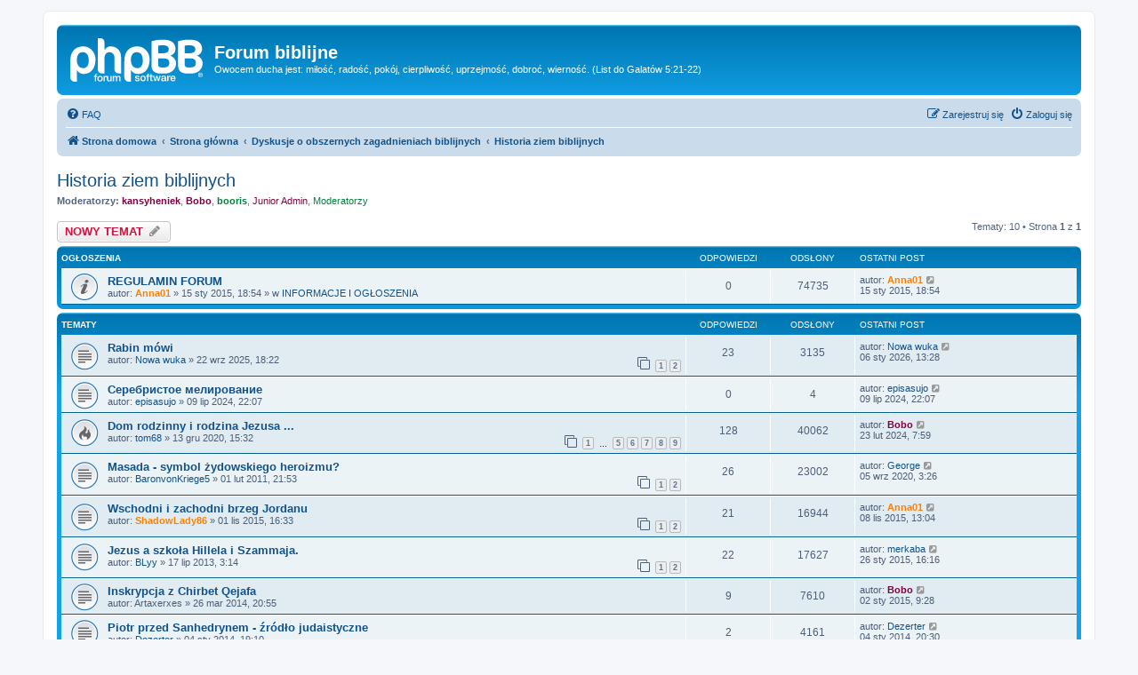

--- FILE ---
content_type: text/html; charset=UTF-8
request_url: http://biblia.webd.pl/viewforum.php?f=47&sid=7e6f23cce575645e20e8ddd5d932e629
body_size: 7624
content:
<!DOCTYPE html>
<html dir="ltr" lang="pl">
<head>
<meta charset="utf-8" />
<meta http-equiv="X-UA-Compatible" content="IE=edge">
<meta name="viewport" content="width=device-width, initial-scale=1" />

<title>Historia ziem biblijnych - Forum biblijne</title>

	<link rel="alternate" type="application/atom+xml" title="Kanał - Forum biblijne" href="/app.php/feed?sid=379ad63a41ba1d9df769510c042a7949">			<link rel="alternate" type="application/atom+xml" title="Kanał - Nowe tematy" href="/app.php/feed/topics?sid=379ad63a41ba1d9df769510c042a7949">		<link rel="alternate" type="application/atom+xml" title="Kanał - Forum - Historia ziem biblijnych" href="/app.php/feed/forum/47?sid=379ad63a41ba1d9df769510c042a7949">		
	<link rel="canonical" href="http://biblia.webd.pl/viewforum.php?f=47">

<!--
	phpBB style name: prosilver
	Based on style:   prosilver (this is the default phpBB3 style)
	Original author:  Tom Beddard ( http://www.subBlue.com/ )
	Modified by:
-->

<link href="./assets/css/font-awesome.min.css?assets_version=4" rel="stylesheet">
<link href="./styles/prosilver/theme/stylesheet.css?assets_version=4" rel="stylesheet">
<link href="./styles/prosilver/theme/pl/stylesheet.css?assets_version=4" rel="stylesheet">




<!--[if lte IE 9]>
	<link href="./styles/prosilver/theme/tweaks.css?assets_version=4" rel="stylesheet">
<![endif]-->


<link href="./ext/dmzx/mchat/styles/prosilver/theme/mchat.css?assets_version=4" rel="stylesheet" media="screen" />



</head>
<body id="phpbb" class="nojs notouch section-viewforum ltr ">


<div id="wrap" class="wrap">
	<a id="top" class="top-anchor" accesskey="t"></a>
	<div id="page-header">
		<div class="headerbar" role="banner">
					<div class="inner">

			<div id="site-description" class="site-description">
		<a id="logo" class="logo" href="http://biblia.webd.pl" title="Strona domowa">
					<span class="site_logo"></span>
				</a>
				<h1>Forum biblijne</h1>
				<p>Owocem ducha jest: miłość, radość, pokój, cierpliwość, uprzejmość, dobroć, wierność. (List do Galatów 5:21-22)</p>
				<p class="skiplink"><a href="#start_here">Przejdź do zawartości</a></p>
			</div>

									
			</div>
					</div>
				<div class="navbar" role="navigation">
	<div class="inner">

	<ul id="nav-main" class="nav-main linklist" role="menubar">

		<li id="quick-links" class="quick-links dropdown-container responsive-menu hidden" data-skip-responsive="true">
			<a href="#" class="dropdown-trigger">
				<i class="icon fa-bars fa-fw" aria-hidden="true"></i><span>Więcej…</span>
			</a>
			<div class="dropdown">
				<div class="pointer"><div class="pointer-inner"></div></div>
				<ul class="dropdown-contents" role="menu">
					
					
										<li class="separator"></li>

									</ul>
			</div>
		</li>

				<li data-skip-responsive="true">
			<a href="/app.php/help/faq?sid=379ad63a41ba1d9df769510c042a7949" rel="help" title="Często zadawane pytania" role="menuitem">
				<i class="icon fa-question-circle fa-fw" aria-hidden="true"></i><span>FAQ</span>
			</a>
		</li>
						
			<li class="rightside"  data-skip-responsive="true">
			<a href="./ucp.php?mode=login&amp;redirect=viewforum.php%3Ff%3D47&amp;sid=379ad63a41ba1d9df769510c042a7949" title="Zaloguj się" accesskey="x" role="menuitem">
				<i class="icon fa-power-off fa-fw" aria-hidden="true"></i><span>Zaloguj się</span>
			</a>
		</li>
					<li class="rightside" data-skip-responsive="true">
				<a href="./ucp.php?mode=register&amp;sid=379ad63a41ba1d9df769510c042a7949" role="menuitem">
					<i class="icon fa-pencil-square-o  fa-fw" aria-hidden="true"></i><span>Zarejestruj się</span>
				</a>
			</li>
						</ul>

	<ul id="nav-breadcrumbs" class="nav-breadcrumbs linklist navlinks" role="menubar">
								<li class="breadcrumbs" itemscope itemtype="http://schema.org/BreadcrumbList">
							<span class="crumb"  itemtype="http://schema.org/ListItem" itemprop="itemListElement" itemscope><a href="http://biblia.webd.pl" itemtype="https://schema.org/Thing" itemscope itemprop="item" data-navbar-reference="home"><i class="icon fa-home fa-fw" aria-hidden="true"></i><span itemprop="name">Strona domowa</span></a><meta itemprop="position" content="1" /></span>
										<span class="crumb"  itemtype="http://schema.org/ListItem" itemprop="itemListElement" itemscope><a href="./index.php?sid=379ad63a41ba1d9df769510c042a7949" itemtype="https://schema.org/Thing" itemscope itemprop="item" accesskey="h" data-navbar-reference="index"><span itemprop="name">Strona główna</span></a><meta itemprop="position" content="2" /></span>

																			<span class="crumb"  itemtype="http://schema.org/ListItem" itemprop="itemListElement" itemscope data-forum-id="65"><a href="./viewforum.php?f=65&amp;sid=379ad63a41ba1d9df769510c042a7949" itemtype="https://schema.org/Thing" itemscope itemprop="item"><span itemprop="name">Dyskusje o obszernych zagadnieniach biblijnych</span></a><meta itemprop="position" content="3" /></span>
																							<span class="crumb"  itemtype="http://schema.org/ListItem" itemprop="itemListElement" itemscope data-forum-id="47"><a href="./viewforum.php?f=47&amp;sid=379ad63a41ba1d9df769510c042a7949" itemtype="https://schema.org/Thing" itemscope itemprop="item"><span itemprop="name">Historia ziem biblijnych</span></a><meta itemprop="position" content="4" /></span>
												</li>
		
			</ul>

	</div>
</div>
	</div>

	
	<a id="start_here" class="anchor"></a>
	<div id="page-body" class="page-body" role="main">
		
		<h2 class="forum-title"><a href="./viewforum.php?f=47&amp;sid=379ad63a41ba1d9df769510c042a7949">Historia ziem biblijnych</a></h2>
<div>
	<!-- NOTE: remove the style="display: none" when you want to have the forum description on the forum body -->
	<div style="display: none !important;">Dział do wszelkich dyskusji na tematy historii terenów opisanych w Piśmie Świętym<br /></div>	<p><strong>Moderatorzy:</strong> <a href="./memberlist.php?mode=viewprofile&amp;u=523&amp;sid=379ad63a41ba1d9df769510c042a7949" style="color: #800040;" class="username-coloured">kansyheniek</a>, <a href="./memberlist.php?mode=viewprofile&amp;u=383&amp;sid=379ad63a41ba1d9df769510c042a7949" style="color: #800040;" class="username-coloured">Bobo</a>, <a href="./memberlist.php?mode=viewprofile&amp;u=3887&amp;sid=379ad63a41ba1d9df769510c042a7949" style="color: #008040;" class="username-coloured">booris</a>, <a style="color:#800040;" href="./memberlist.php?mode=group&amp;g=79&amp;sid=379ad63a41ba1d9df769510c042a7949">Junior Admin</a>, <a style="color:#008040;" href="./memberlist.php?mode=group&amp;g=4&amp;sid=379ad63a41ba1d9df769510c042a7949">Moderatorzy</a></p></div>



	<div class="action-bar bar-top">

				
		<a href="./posting.php?mode=post&amp;f=47&amp;sid=379ad63a41ba1d9df769510c042a7949" class="button" title="Nowy temat">
							<span>NOWY TEMAT</span> <i class="icon fa-pencil fa-fw" aria-hidden="true"></i>
					</a>
				
	
	<div class="pagination">
				Tematy: 10
					&bull; Strona <strong>1</strong> z <strong>1</strong>
			</div>

	</div>




	
			<div class="forumbg announcement">
		<div class="inner">
		<ul class="topiclist">
			<li class="header">
				<dl class="row-item">
					<dt><div class="list-inner">Ogłoszenia</div></dt>
					<dd class="posts">Odpowiedzi</dd>
					<dd class="views">Odsłony</dd>
					<dd class="lastpost"><span>Ostatni post</span></dd>
				</dl>
			</li>
		</ul>
		<ul class="topiclist topics">
	
				<li class="row bg1 global-announce">
						<dl class="row-item global_read">
				<dt title="Nie ma nieprzeczytanych postów">
										<div class="list-inner">
																		<a href="./viewtopic.php?f=1&amp;t=10838&amp;sid=379ad63a41ba1d9df769510c042a7949" class="topictitle">REGULAMIN FORUM</a>																								<br />
						
												<div class="responsive-show" style="display: none;">
							Ostatni post autor: <a href="./memberlist.php?mode=viewprofile&amp;u=4&amp;sid=379ad63a41ba1d9df769510c042a7949" style="color: #FF8000;" class="username-coloured">Anna01</a> &laquo; <a href="./viewtopic.php?f=1&amp;t=10838&amp;p=355159&amp;sid=379ad63a41ba1d9df769510c042a7949#p355159" title="Przejdź do ostatniego posta"><time datetime="2015-01-15T17:54:33+00:00">15 sty 2015, 18:54</time></a>
							<br /> w <a href="./viewforum.php?f=1&amp;sid=379ad63a41ba1d9df769510c042a7949">INFORMACJE I OGŁOSZENIA</a>						</div>
													
						<div class="topic-poster responsive-hide left-box">
																												autor: <a href="./memberlist.php?mode=viewprofile&amp;u=4&amp;sid=379ad63a41ba1d9df769510c042a7949" style="color: #FF8000;" class="username-coloured">Anna01</a> &raquo; <time datetime="2015-01-15T17:54:33+00:00">15 sty 2015, 18:54</time>
														 &raquo; w <a href="./viewforum.php?f=1&amp;sid=379ad63a41ba1d9df769510c042a7949">INFORMACJE I OGŁOSZENIA</a>						</div>

						
											</div>
				</dt>
				<dd class="posts">0 <dfn>Odpowiedzi</dfn></dd>
				<dd class="views">74735 <dfn>Odsłony</dfn></dd>
				<dd class="lastpost">
					<span><dfn>Ostatni post </dfn>autor: <a href="./memberlist.php?mode=viewprofile&amp;u=4&amp;sid=379ad63a41ba1d9df769510c042a7949" style="color: #FF8000;" class="username-coloured">Anna01</a>													<a href="./viewtopic.php?f=1&amp;t=10838&amp;p=355159&amp;sid=379ad63a41ba1d9df769510c042a7949#p355159" title="Przejdź do ostatniego posta">
								<i class="icon fa-external-link-square fa-fw icon-lightgray icon-md" aria-hidden="true"></i><span class="sr-only"></span>
							</a>
												<br /><time datetime="2015-01-15T17:54:33+00:00">15 sty 2015, 18:54</time>
					</span>
				</dd>
			</dl>
					</li>
		
	

			</ul>
		</div>
	</div>
	
			<div class="forumbg">
		<div class="inner">
		<ul class="topiclist">
			<li class="header">
				<dl class="row-item">
					<dt><div class="list-inner">Tematy</div></dt>
					<dd class="posts">Odpowiedzi</dd>
					<dd class="views">Odsłony</dd>
					<dd class="lastpost"><span>Ostatni post</span></dd>
				</dl>
			</li>
		</ul>
		<ul class="topiclist topics">
	
				<li class="row bg2">
						<dl class="row-item topic_read">
				<dt title="Nie ma nieprzeczytanych postów">
										<div class="list-inner">
																		<a href="./viewtopic.php?f=47&amp;t=19040&amp;sid=379ad63a41ba1d9df769510c042a7949" class="topictitle">Rabin mówi</a>																								<br />
						
												<div class="responsive-show" style="display: none;">
							Ostatni post autor: <a href="./memberlist.php?mode=viewprofile&amp;u=22655&amp;sid=379ad63a41ba1d9df769510c042a7949" class="username">Nowa wuka</a> &laquo; <a href="./viewtopic.php?f=47&amp;t=19040&amp;p=523871&amp;sid=379ad63a41ba1d9df769510c042a7949#p523871" title="Przejdź do ostatniego posta"><time datetime="2026-01-06T12:28:55+00:00">06 sty 2026, 13:28</time></a>
													</div>
														<span class="responsive-show left-box" style="display: none;">Odpowiedzi: <strong>23</strong></span>
													
						<div class="topic-poster responsive-hide left-box">
																												autor: <a href="./memberlist.php?mode=viewprofile&amp;u=22655&amp;sid=379ad63a41ba1d9df769510c042a7949" class="username">Nowa wuka</a> &raquo; <time datetime="2025-09-22T16:22:18+00:00">22 wrz 2025, 18:22</time>
																				</div>

												<div class="pagination">
							<span><i class="icon fa-clone fa-fw" aria-hidden="true"></i></span>
							<ul>
															<li><a class="button" href="./viewtopic.php?f=47&amp;t=19040&amp;sid=379ad63a41ba1d9df769510c042a7949">1</a></li>
																							<li><a class="button" href="./viewtopic.php?f=47&amp;t=19040&amp;sid=379ad63a41ba1d9df769510c042a7949&amp;start=15">2</a></li>
																																													</ul>
						</div>
						
											</div>
				</dt>
				<dd class="posts">23 <dfn>Odpowiedzi</dfn></dd>
				<dd class="views">3135 <dfn>Odsłony</dfn></dd>
				<dd class="lastpost">
					<span><dfn>Ostatni post </dfn>autor: <a href="./memberlist.php?mode=viewprofile&amp;u=22655&amp;sid=379ad63a41ba1d9df769510c042a7949" class="username">Nowa wuka</a>													<a href="./viewtopic.php?f=47&amp;t=19040&amp;p=523871&amp;sid=379ad63a41ba1d9df769510c042a7949#p523871" title="Przejdź do ostatniego posta">
								<i class="icon fa-external-link-square fa-fw icon-lightgray icon-md" aria-hidden="true"></i><span class="sr-only"></span>
							</a>
												<br /><time datetime="2026-01-06T12:28:55+00:00">06 sty 2026, 13:28</time>
					</span>
				</dd>
			</dl>
					</li>
		
	

	
	
				<li class="row bg1">
						<dl class="row-item topic_read">
				<dt title="Nie ma nieprzeczytanych postów">
										<div class="list-inner">
																		<a href="./viewtopic.php?f=47&amp;t=18222&amp;sid=379ad63a41ba1d9df769510c042a7949" class="topictitle">Серебристое мелирование</a>																								<br />
						
												<div class="responsive-show" style="display: none;">
							Ostatni post autor: <a href="./memberlist.php?mode=viewprofile&amp;u=21769&amp;sid=379ad63a41ba1d9df769510c042a7949" class="username">episasujo</a> &laquo; <a href="./viewtopic.php?f=47&amp;t=18222&amp;p=511434&amp;sid=379ad63a41ba1d9df769510c042a7949#p511434" title="Przejdź do ostatniego posta"><time datetime="2024-07-09T20:07:33+00:00">09 lip 2024, 22:07</time></a>
													</div>
													
						<div class="topic-poster responsive-hide left-box">
																												autor: <a href="./memberlist.php?mode=viewprofile&amp;u=21769&amp;sid=379ad63a41ba1d9df769510c042a7949" class="username">episasujo</a> &raquo; <time datetime="2024-07-09T20:07:33+00:00">09 lip 2024, 22:07</time>
																				</div>

						
											</div>
				</dt>
				<dd class="posts">0 <dfn>Odpowiedzi</dfn></dd>
				<dd class="views">4 <dfn>Odsłony</dfn></dd>
				<dd class="lastpost">
					<span><dfn>Ostatni post </dfn>autor: <a href="./memberlist.php?mode=viewprofile&amp;u=21769&amp;sid=379ad63a41ba1d9df769510c042a7949" class="username">episasujo</a>													<a href="./viewtopic.php?f=47&amp;t=18222&amp;p=511434&amp;sid=379ad63a41ba1d9df769510c042a7949#p511434" title="Przejdź do ostatniego posta">
								<i class="icon fa-external-link-square fa-fw icon-lightgray icon-md" aria-hidden="true"></i><span class="sr-only"></span>
							</a>
												<br /><time datetime="2024-07-09T20:07:33+00:00">09 lip 2024, 22:07</time>
					</span>
				</dd>
			</dl>
					</li>
		
	

	
	
				<li class="row bg2">
						<dl class="row-item topic_read_hot">
				<dt title="Nie ma nieprzeczytanych postów">
										<div class="list-inner">
																		<a href="./viewtopic.php?f=47&amp;t=14607&amp;sid=379ad63a41ba1d9df769510c042a7949" class="topictitle">Dom rodzinny i rodzina Jezusa ...</a>																								<br />
						
												<div class="responsive-show" style="display: none;">
							Ostatni post autor: <a href="./memberlist.php?mode=viewprofile&amp;u=383&amp;sid=379ad63a41ba1d9df769510c042a7949" style="color: #800040;" class="username-coloured">Bobo</a> &laquo; <a href="./viewtopic.php?f=47&amp;t=14607&amp;p=508610&amp;sid=379ad63a41ba1d9df769510c042a7949#p508610" title="Przejdź do ostatniego posta"><time datetime="2024-02-23T06:59:40+00:00">23 lut 2024, 7:59</time></a>
													</div>
														<span class="responsive-show left-box" style="display: none;">Odpowiedzi: <strong>128</strong></span>
													
						<div class="topic-poster responsive-hide left-box">
																												autor: <a href="./memberlist.php?mode=viewprofile&amp;u=2616&amp;sid=379ad63a41ba1d9df769510c042a7949" class="username">tom68</a> &raquo; <time datetime="2020-12-13T14:32:30+00:00">13 gru 2020, 15:32</time>
																				</div>

												<div class="pagination">
							<span><i class="icon fa-clone fa-fw" aria-hidden="true"></i></span>
							<ul>
															<li><a class="button" href="./viewtopic.php?f=47&amp;t=14607&amp;sid=379ad63a41ba1d9df769510c042a7949">1</a></li>
																							<li class="ellipsis"><span>…</span></li>
																							<li><a class="button" href="./viewtopic.php?f=47&amp;t=14607&amp;sid=379ad63a41ba1d9df769510c042a7949&amp;start=60">5</a></li>
																							<li><a class="button" href="./viewtopic.php?f=47&amp;t=14607&amp;sid=379ad63a41ba1d9df769510c042a7949&amp;start=75">6</a></li>
																							<li><a class="button" href="./viewtopic.php?f=47&amp;t=14607&amp;sid=379ad63a41ba1d9df769510c042a7949&amp;start=90">7</a></li>
																							<li><a class="button" href="./viewtopic.php?f=47&amp;t=14607&amp;sid=379ad63a41ba1d9df769510c042a7949&amp;start=105">8</a></li>
																							<li><a class="button" href="./viewtopic.php?f=47&amp;t=14607&amp;sid=379ad63a41ba1d9df769510c042a7949&amp;start=120">9</a></li>
																																													</ul>
						</div>
						
											</div>
				</dt>
				<dd class="posts">128 <dfn>Odpowiedzi</dfn></dd>
				<dd class="views">40062 <dfn>Odsłony</dfn></dd>
				<dd class="lastpost">
					<span><dfn>Ostatni post </dfn>autor: <a href="./memberlist.php?mode=viewprofile&amp;u=383&amp;sid=379ad63a41ba1d9df769510c042a7949" style="color: #800040;" class="username-coloured">Bobo</a>													<a href="./viewtopic.php?f=47&amp;t=14607&amp;p=508610&amp;sid=379ad63a41ba1d9df769510c042a7949#p508610" title="Przejdź do ostatniego posta">
								<i class="icon fa-external-link-square fa-fw icon-lightgray icon-md" aria-hidden="true"></i><span class="sr-only"></span>
							</a>
												<br /><time datetime="2024-02-23T06:59:40+00:00">23 lut 2024, 7:59</time>
					</span>
				</dd>
			</dl>
					</li>
		
	

	
	
				<li class="row bg1">
						<dl class="row-item topic_read">
				<dt title="Nie ma nieprzeczytanych postów">
										<div class="list-inner">
																		<a href="./viewtopic.php?f=47&amp;t=4732&amp;sid=379ad63a41ba1d9df769510c042a7949" class="topictitle">Masada -  symbol żydowskiego heroizmu?</a>																								<br />
						
												<div class="responsive-show" style="display: none;">
							Ostatni post autor: <a href="./memberlist.php?mode=viewprofile&amp;u=3423&amp;sid=379ad63a41ba1d9df769510c042a7949" class="username">George</a> &laquo; <a href="./viewtopic.php?f=47&amp;t=4732&amp;p=474264&amp;sid=379ad63a41ba1d9df769510c042a7949#p474264" title="Przejdź do ostatniego posta"><time datetime="2020-09-05T01:26:56+00:00">05 wrz 2020, 3:26</time></a>
													</div>
														<span class="responsive-show left-box" style="display: none;">Odpowiedzi: <strong>26</strong></span>
													
						<div class="topic-poster responsive-hide left-box">
																												autor: <a href="./memberlist.php?mode=viewprofile&amp;u=1696&amp;sid=379ad63a41ba1d9df769510c042a7949" class="username">BaronvonKriege5</a> &raquo; <time datetime="2011-02-01T20:53:36+00:00">01 lut 2011, 21:53</time>
																				</div>

												<div class="pagination">
							<span><i class="icon fa-clone fa-fw" aria-hidden="true"></i></span>
							<ul>
															<li><a class="button" href="./viewtopic.php?f=47&amp;t=4732&amp;sid=379ad63a41ba1d9df769510c042a7949">1</a></li>
																							<li><a class="button" href="./viewtopic.php?f=47&amp;t=4732&amp;sid=379ad63a41ba1d9df769510c042a7949&amp;start=15">2</a></li>
																																													</ul>
						</div>
						
											</div>
				</dt>
				<dd class="posts">26 <dfn>Odpowiedzi</dfn></dd>
				<dd class="views">23002 <dfn>Odsłony</dfn></dd>
				<dd class="lastpost">
					<span><dfn>Ostatni post </dfn>autor: <a href="./memberlist.php?mode=viewprofile&amp;u=3423&amp;sid=379ad63a41ba1d9df769510c042a7949" class="username">George</a>													<a href="./viewtopic.php?f=47&amp;t=4732&amp;p=474264&amp;sid=379ad63a41ba1d9df769510c042a7949#p474264" title="Przejdź do ostatniego posta">
								<i class="icon fa-external-link-square fa-fw icon-lightgray icon-md" aria-hidden="true"></i><span class="sr-only"></span>
							</a>
												<br /><time datetime="2020-09-05T01:26:56+00:00">05 wrz 2020, 3:26</time>
					</span>
				</dd>
			</dl>
					</li>
		
	

	
	
				<li class="row bg2">
						<dl class="row-item topic_read">
				<dt title="Nie ma nieprzeczytanych postów">
										<div class="list-inner">
																		<a href="./viewtopic.php?f=47&amp;t=11598&amp;sid=379ad63a41ba1d9df769510c042a7949" class="topictitle">Wschodni i zachodni brzeg Jordanu</a>																								<br />
						
												<div class="responsive-show" style="display: none;">
							Ostatni post autor: <a href="./memberlist.php?mode=viewprofile&amp;u=4&amp;sid=379ad63a41ba1d9df769510c042a7949" style="color: #FF8000;" class="username-coloured">Anna01</a> &laquo; <a href="./viewtopic.php?f=47&amp;t=11598&amp;p=376400&amp;sid=379ad63a41ba1d9df769510c042a7949#p376400" title="Przejdź do ostatniego posta"><time datetime="2015-11-08T12:04:56+00:00">08 lis 2015, 13:04</time></a>
													</div>
														<span class="responsive-show left-box" style="display: none;">Odpowiedzi: <strong>21</strong></span>
													
						<div class="topic-poster responsive-hide left-box">
																												autor: <a href="./memberlist.php?mode=viewprofile&amp;u=2132&amp;sid=379ad63a41ba1d9df769510c042a7949" style="color: #FF8000;" class="username-coloured">ShadowLady86</a> &raquo; <time datetime="2015-11-01T15:33:46+00:00">01 lis 2015, 16:33</time>
																				</div>

												<div class="pagination">
							<span><i class="icon fa-clone fa-fw" aria-hidden="true"></i></span>
							<ul>
															<li><a class="button" href="./viewtopic.php?f=47&amp;t=11598&amp;sid=379ad63a41ba1d9df769510c042a7949">1</a></li>
																							<li><a class="button" href="./viewtopic.php?f=47&amp;t=11598&amp;sid=379ad63a41ba1d9df769510c042a7949&amp;start=15">2</a></li>
																																													</ul>
						</div>
						
											</div>
				</dt>
				<dd class="posts">21 <dfn>Odpowiedzi</dfn></dd>
				<dd class="views">16944 <dfn>Odsłony</dfn></dd>
				<dd class="lastpost">
					<span><dfn>Ostatni post </dfn>autor: <a href="./memberlist.php?mode=viewprofile&amp;u=4&amp;sid=379ad63a41ba1d9df769510c042a7949" style="color: #FF8000;" class="username-coloured">Anna01</a>													<a href="./viewtopic.php?f=47&amp;t=11598&amp;p=376400&amp;sid=379ad63a41ba1d9df769510c042a7949#p376400" title="Przejdź do ostatniego posta">
								<i class="icon fa-external-link-square fa-fw icon-lightgray icon-md" aria-hidden="true"></i><span class="sr-only"></span>
							</a>
												<br /><time datetime="2015-11-08T12:04:56+00:00">08 lis 2015, 13:04</time>
					</span>
				</dd>
			</dl>
					</li>
		
	

	
	
				<li class="row bg1">
						<dl class="row-item topic_read">
				<dt title="Nie ma nieprzeczytanych postów">
										<div class="list-inner">
																		<a href="./viewtopic.php?f=47&amp;t=8984&amp;sid=379ad63a41ba1d9df769510c042a7949" class="topictitle">Jezus a szkoła Hillela i Szammaja.</a>																								<br />
						
												<div class="responsive-show" style="display: none;">
							Ostatni post autor: <a href="./memberlist.php?mode=viewprofile&amp;u=1504&amp;sid=379ad63a41ba1d9df769510c042a7949" class="username">merkaba</a> &laquo; <a href="./viewtopic.php?f=47&amp;t=8984&amp;p=356659&amp;sid=379ad63a41ba1d9df769510c042a7949#p356659" title="Przejdź do ostatniego posta"><time datetime="2015-01-26T15:16:59+00:00">26 sty 2015, 16:16</time></a>
													</div>
														<span class="responsive-show left-box" style="display: none;">Odpowiedzi: <strong>22</strong></span>
													
						<div class="topic-poster responsive-hide left-box">
																												autor: <a href="./memberlist.php?mode=viewprofile&amp;u=1051&amp;sid=379ad63a41ba1d9df769510c042a7949" class="username">BLyy</a> &raquo; <time datetime="2013-07-17T01:14:21+00:00">17 lip 2013, 3:14</time>
																				</div>

												<div class="pagination">
							<span><i class="icon fa-clone fa-fw" aria-hidden="true"></i></span>
							<ul>
															<li><a class="button" href="./viewtopic.php?f=47&amp;t=8984&amp;sid=379ad63a41ba1d9df769510c042a7949">1</a></li>
																							<li><a class="button" href="./viewtopic.php?f=47&amp;t=8984&amp;sid=379ad63a41ba1d9df769510c042a7949&amp;start=15">2</a></li>
																																													</ul>
						</div>
						
											</div>
				</dt>
				<dd class="posts">22 <dfn>Odpowiedzi</dfn></dd>
				<dd class="views">17627 <dfn>Odsłony</dfn></dd>
				<dd class="lastpost">
					<span><dfn>Ostatni post </dfn>autor: <a href="./memberlist.php?mode=viewprofile&amp;u=1504&amp;sid=379ad63a41ba1d9df769510c042a7949" class="username">merkaba</a>													<a href="./viewtopic.php?f=47&amp;t=8984&amp;p=356659&amp;sid=379ad63a41ba1d9df769510c042a7949#p356659" title="Przejdź do ostatniego posta">
								<i class="icon fa-external-link-square fa-fw icon-lightgray icon-md" aria-hidden="true"></i><span class="sr-only"></span>
							</a>
												<br /><time datetime="2015-01-26T15:16:59+00:00">26 sty 2015, 16:16</time>
					</span>
				</dd>
			</dl>
					</li>
		
	

	
	
				<li class="row bg2">
						<dl class="row-item topic_read">
				<dt title="Nie ma nieprzeczytanych postów">
										<div class="list-inner">
																		<a href="./viewtopic.php?f=47&amp;t=9884&amp;sid=379ad63a41ba1d9df769510c042a7949" class="topictitle">Inskrypcja z Chirbet Qejafa</a>																								<br />
						
												<div class="responsive-show" style="display: none;">
							Ostatni post autor: <a href="./memberlist.php?mode=viewprofile&amp;u=383&amp;sid=379ad63a41ba1d9df769510c042a7949" style="color: #800040;" class="username-coloured">Bobo</a> &laquo; <a href="./viewtopic.php?f=47&amp;t=9884&amp;p=353905&amp;sid=379ad63a41ba1d9df769510c042a7949#p353905" title="Przejdź do ostatniego posta"><time datetime="2015-01-02T08:28:58+00:00">02 sty 2015, 9:28</time></a>
													</div>
														<span class="responsive-show left-box" style="display: none;">Odpowiedzi: <strong>9</strong></span>
													
						<div class="topic-poster responsive-hide left-box">
																												autor: <span class="username">Artaxerxes</span> &raquo; <time datetime="2014-03-26T19:55:16+00:00">26 mar 2014, 20:55</time>
																				</div>

						
											</div>
				</dt>
				<dd class="posts">9 <dfn>Odpowiedzi</dfn></dd>
				<dd class="views">7610 <dfn>Odsłony</dfn></dd>
				<dd class="lastpost">
					<span><dfn>Ostatni post </dfn>autor: <a href="./memberlist.php?mode=viewprofile&amp;u=383&amp;sid=379ad63a41ba1d9df769510c042a7949" style="color: #800040;" class="username-coloured">Bobo</a>													<a href="./viewtopic.php?f=47&amp;t=9884&amp;p=353905&amp;sid=379ad63a41ba1d9df769510c042a7949#p353905" title="Przejdź do ostatniego posta">
								<i class="icon fa-external-link-square fa-fw icon-lightgray icon-md" aria-hidden="true"></i><span class="sr-only"></span>
							</a>
												<br /><time datetime="2015-01-02T08:28:58+00:00">02 sty 2015, 9:28</time>
					</span>
				</dd>
			</dl>
					</li>
		
	

	
	
				<li class="row bg1">
						<dl class="row-item topic_read">
				<dt title="Nie ma nieprzeczytanych postów">
										<div class="list-inner">
																		<a href="./viewtopic.php?f=47&amp;t=9558&amp;sid=379ad63a41ba1d9df769510c042a7949" class="topictitle">Piotr przed Sanhedrynem - źródło judaistyczne</a>																								<br />
						
												<div class="responsive-show" style="display: none;">
							Ostatni post autor: <a href="./memberlist.php?mode=viewprofile&amp;u=1088&amp;sid=379ad63a41ba1d9df769510c042a7949" class="username">Dezerter</a> &laquo; <a href="./viewtopic.php?f=47&amp;t=9558&amp;p=313226&amp;sid=379ad63a41ba1d9df769510c042a7949#p313226" title="Przejdź do ostatniego posta"><time datetime="2014-01-04T19:30:26+00:00">04 sty 2014, 20:30</time></a>
													</div>
														<span class="responsive-show left-box" style="display: none;">Odpowiedzi: <strong>2</strong></span>
													
						<div class="topic-poster responsive-hide left-box">
																												autor: <a href="./memberlist.php?mode=viewprofile&amp;u=1088&amp;sid=379ad63a41ba1d9df769510c042a7949" class="username">Dezerter</a> &raquo; <time datetime="2014-01-04T18:10:49+00:00">04 sty 2014, 19:10</time>
																				</div>

						
											</div>
				</dt>
				<dd class="posts">2 <dfn>Odpowiedzi</dfn></dd>
				<dd class="views">4161 <dfn>Odsłony</dfn></dd>
				<dd class="lastpost">
					<span><dfn>Ostatni post </dfn>autor: <a href="./memberlist.php?mode=viewprofile&amp;u=1088&amp;sid=379ad63a41ba1d9df769510c042a7949" class="username">Dezerter</a>													<a href="./viewtopic.php?f=47&amp;t=9558&amp;p=313226&amp;sid=379ad63a41ba1d9df769510c042a7949#p313226" title="Przejdź do ostatniego posta">
								<i class="icon fa-external-link-square fa-fw icon-lightgray icon-md" aria-hidden="true"></i><span class="sr-only"></span>
							</a>
												<br /><time datetime="2014-01-04T19:30:26+00:00">04 sty 2014, 20:30</time>
					</span>
				</dd>
			</dl>
					</li>
		
	

	
	
				<li class="row bg2">
						<dl class="row-item topic_read_hot">
				<dt title="Nie ma nieprzeczytanych postów">
										<div class="list-inner">
																		<a href="./viewtopic.php?f=47&amp;t=9332&amp;sid=379ad63a41ba1d9df769510c042a7949" class="topictitle">Zmartwychwstanie Jezusa, pytanie historyczne</a>																								<br />
						
												<div class="responsive-show" style="display: none;">
							Ostatni post autor: <a href="./memberlist.php?mode=viewprofile&amp;u=2252&amp;sid=379ad63a41ba1d9df769510c042a7949" class="username">nesto</a> &laquo; <a href="./viewtopic.php?f=47&amp;t=9332&amp;p=312903&amp;sid=379ad63a41ba1d9df769510c042a7949#p312903" title="Przejdź do ostatniego posta"><time datetime="2014-01-02T21:15:44+00:00">02 sty 2014, 22:15</time></a>
													</div>
														<span class="responsive-show left-box" style="display: none;">Odpowiedzi: <strong>31</strong></span>
													
						<div class="topic-poster responsive-hide left-box">
																												autor: <a href="./memberlist.php?mode=viewprofile&amp;u=2584&amp;sid=379ad63a41ba1d9df769510c042a7949" class="username">kmen112</a> &raquo; <time datetime="2013-11-05T22:24:16+00:00">05 lis 2013, 23:24</time>
																				</div>

												<div class="pagination">
							<span><i class="icon fa-clone fa-fw" aria-hidden="true"></i></span>
							<ul>
															<li><a class="button" href="./viewtopic.php?f=47&amp;t=9332&amp;sid=379ad63a41ba1d9df769510c042a7949">1</a></li>
																							<li><a class="button" href="./viewtopic.php?f=47&amp;t=9332&amp;sid=379ad63a41ba1d9df769510c042a7949&amp;start=15">2</a></li>
																							<li><a class="button" href="./viewtopic.php?f=47&amp;t=9332&amp;sid=379ad63a41ba1d9df769510c042a7949&amp;start=30">3</a></li>
																																													</ul>
						</div>
						
											</div>
				</dt>
				<dd class="posts">31 <dfn>Odpowiedzi</dfn></dd>
				<dd class="views">15137 <dfn>Odsłony</dfn></dd>
				<dd class="lastpost">
					<span><dfn>Ostatni post </dfn>autor: <a href="./memberlist.php?mode=viewprofile&amp;u=2252&amp;sid=379ad63a41ba1d9df769510c042a7949" class="username">nesto</a>													<a href="./viewtopic.php?f=47&amp;t=9332&amp;p=312903&amp;sid=379ad63a41ba1d9df769510c042a7949#p312903" title="Przejdź do ostatniego posta">
								<i class="icon fa-external-link-square fa-fw icon-lightgray icon-md" aria-hidden="true"></i><span class="sr-only"></span>
							</a>
												<br /><time datetime="2014-01-02T21:15:44+00:00">02 sty 2014, 22:15</time>
					</span>
				</dd>
			</dl>
					</li>
		
	

	
	
				<li class="row bg1">
						<dl class="row-item topic_read">
				<dt title="Nie ma nieprzeczytanych postów">
										<div class="list-inner">
																		<a href="./viewtopic.php?f=47&amp;t=7228&amp;sid=379ad63a41ba1d9df769510c042a7949" class="topictitle">staro-hebrajski, aramejski, czy grecki</a>																								<br />
						
												<div class="responsive-show" style="display: none;">
							Ostatni post autor: <a href="./memberlist.php?mode=viewprofile&amp;u=2370&amp;sid=379ad63a41ba1d9df769510c042a7949" class="username">UntilIDie</a> &laquo; <a href="./viewtopic.php?f=47&amp;t=7228&amp;p=244683&amp;sid=379ad63a41ba1d9df769510c042a7949#p244683" title="Przejdź do ostatniego posta"><time datetime="2012-09-11T23:21:07+00:00">12 wrz 2012, 1:21</time></a>
													</div>
														<span class="responsive-show left-box" style="display: none;">Odpowiedzi: <strong>2</strong></span>
													
						<div class="topic-poster responsive-hide left-box">
																												autor: <a href="./memberlist.php?mode=viewprofile&amp;u=2370&amp;sid=379ad63a41ba1d9df769510c042a7949" class="username">UntilIDie</a> &raquo; <time datetime="2012-06-26T19:44:56+00:00">26 cze 2012, 21:44</time>
																				</div>

						
											</div>
				</dt>
				<dd class="posts">2 <dfn>Odpowiedzi</dfn></dd>
				<dd class="views">7073 <dfn>Odsłony</dfn></dd>
				<dd class="lastpost">
					<span><dfn>Ostatni post </dfn>autor: <a href="./memberlist.php?mode=viewprofile&amp;u=2370&amp;sid=379ad63a41ba1d9df769510c042a7949" class="username">UntilIDie</a>													<a href="./viewtopic.php?f=47&amp;t=7228&amp;p=244683&amp;sid=379ad63a41ba1d9df769510c042a7949#p244683" title="Przejdź do ostatniego posta">
								<i class="icon fa-external-link-square fa-fw icon-lightgray icon-md" aria-hidden="true"></i><span class="sr-only"></span>
							</a>
												<br /><time datetime="2012-09-11T23:21:07+00:00">12 wrz 2012, 1:21</time>
					</span>
				</dd>
			</dl>
					</li>
		
				</ul>
		</div>
	</div>
	

	<div class="action-bar bar-bottom">
					
			<a href="./posting.php?mode=post&amp;f=47&amp;sid=379ad63a41ba1d9df769510c042a7949" class="button" title="Nowy temat">
							<span>NOWY TEMAT</span> <i class="icon fa-pencil fa-fw" aria-hidden="true"></i>
						</a>

					
					<form method="post" action="./viewforum.php?f=47&amp;sid=379ad63a41ba1d9df769510c042a7949">
			<div class="dropdown-container dropdown-container-left dropdown-button-control sort-tools">
	<span title="Wyświetl opcje sortowania" class="button button-secondary dropdown-trigger dropdown-select">
		<i class="icon fa-sort-amount-asc fa-fw" aria-hidden="true"></i>
		<span class="caret"><i class="icon fa-sort-down fa-fw" aria-hidden="true"></i></span>
	</span>
	<div class="dropdown hidden">
		<div class="pointer"><div class="pointer-inner"></div></div>
		<div class="dropdown-contents">
			<fieldset class="display-options">
							<label>Wyświetl: <select name="st" id="st"><option value="0" selected="selected">Wszystkie tematy</option><option value="1">1 dzień</option><option value="7">7 dni</option><option value="14">2 tygodnie</option><option value="30">1 miesiąc</option><option value="90">3 miesiące</option><option value="180">6 miesięcy</option><option value="365">1 rok</option></select></label>
								<label>Sortuj wg: <select name="sk" id="sk"><option value="a">Autor</option><option value="t" selected="selected">Data</option><option value="r">Odpowiedzi</option><option value="s">Tytuł</option><option value="v">Odsłony</option></select></label>
				<label>Kierunek: <select name="sd" id="sd"><option value="a">Rosnąco</option><option value="d" selected="selected">Malejąco</option></select></label>
								<hr class="dashed" />
				<input type="submit" class="button2" name="sort" value="Wykonaj" />
						</fieldset>
		</div>
	</div>
</div>
			</form>
		
		<div class="pagination">
						Tematy: 10
							 &bull; Strona <strong>1</strong> z <strong>1</strong>
					</div>
	</div>


<div class="action-bar actions-jump">
		<p class="jumpbox-return">
		<a href="./index.php?sid=379ad63a41ba1d9df769510c042a7949" class="left-box arrow-left" accesskey="r">
			<i class="icon fa-angle-left fa-fw icon-black" aria-hidden="true"></i><span>Wróć do wykazu forów</span>
		</a>
	</p>
	
		<div class="jumpbox dropdown-container dropdown-container-right dropdown-up dropdown-left dropdown-button-control" id="jumpbox">
			<span title="Przejdź do" class="button button-secondary dropdown-trigger dropdown-select">
				<span>Przejdź do</span>
				<span class="caret"><i class="icon fa-sort-down fa-fw" aria-hidden="true"></i></span>
			</span>
		<div class="dropdown">
			<div class="pointer"><div class="pointer-inner"></div></div>
			<ul class="dropdown-contents">
																				<li><a href="./viewforum.php?f=63&amp;sid=379ad63a41ba1d9df769510c042a7949" class="jumpbox-cat-link"> <span> Informacje administracyjne</span></a></li>
																<li><a href="./viewforum.php?f=1&amp;sid=379ad63a41ba1d9df769510c042a7949" class="jumpbox-sub-link"><span class="spacer"></span> <span>&#8627; &nbsp; INFORMACJE I OGŁOSZENIA</span></a></li>
																<li><a href="./viewforum.php?f=52&amp;sid=379ad63a41ba1d9df769510c042a7949" class="jumpbox-sub-link"><span class="spacer"></span> <span>&#8627; &nbsp; Przywitaj się i przedstaw :-)</span></a></li>
																<li><a href="./viewforum.php?f=45&amp;sid=379ad63a41ba1d9df769510c042a7949" class="jumpbox-sub-link"><span class="spacer"></span> <span>&#8627; &nbsp; Propozycje, sugestie, błędy, pytania.</span></a></li>
																<li><a href="./viewforum.php?f=64&amp;sid=379ad63a41ba1d9df769510c042a7949" class="jumpbox-cat-link"> <span> Biblia, księgi, przeklady... - zagadnienia doktrynalne</span></a></li>
																<li><a href="./viewforum.php?f=5&amp;sid=379ad63a41ba1d9df769510c042a7949" class="jumpbox-sub-link"><span class="spacer"></span> <span>&#8627; &nbsp; Ogólnie o Biblii</span></a></li>
																<li><a href="./viewforum.php?f=6&amp;sid=379ad63a41ba1d9df769510c042a7949" class="jumpbox-sub-link"><span class="spacer"></span> <span>&#8627; &nbsp; Postacie</span></a></li>
																<li><a href="./viewforum.php?f=7&amp;sid=379ad63a41ba1d9df769510c042a7949" class="jumpbox-sub-link"><span class="spacer"></span> <span>&#8627; &nbsp; Księgi</span></a></li>
																<li><a href="./viewforum.php?f=37&amp;sid=379ad63a41ba1d9df769510c042a7949" class="jumpbox-sub-link"><span class="spacer"></span> <span>&#8627; &nbsp; Przekłady</span></a></li>
																<li><a href="./viewforum.php?f=8&amp;sid=379ad63a41ba1d9df769510c042a7949" class="jumpbox-sub-link"><span class="spacer"></span> <span>&#8627; &nbsp; Miejsca</span></a></li>
																<li><a href="./viewforum.php?f=10&amp;sid=379ad63a41ba1d9df769510c042a7949" class="jumpbox-sub-link"><span class="spacer"></span> <span>&#8627; &nbsp; Wydarzenia</span></a></li>
																<li><a href="./viewforum.php?f=9&amp;sid=379ad63a41ba1d9df769510c042a7949" class="jumpbox-sub-link"><span class="spacer"></span> <span>&#8627; &nbsp; Pojęcia</span></a></li>
																<li><a href="./viewforum.php?f=38&amp;sid=379ad63a41ba1d9df769510c042a7949" class="jumpbox-sub-link"><span class="spacer"></span> <span>&#8627; &nbsp; Proroctwa</span></a></li>
																<li><a href="./viewforum.php?f=11&amp;sid=379ad63a41ba1d9df769510c042a7949" class="jumpbox-sub-link"><span class="spacer"></span> <span>&#8627; &nbsp; Wersety</span></a></li>
																<li><a href="./viewforum.php?f=12&amp;sid=379ad63a41ba1d9df769510c042a7949" class="jumpbox-sub-link"><span class="spacer"></span> <span>&#8627; &nbsp; Dyskusje teologiczne</span></a></li>
																<li><a href="./viewforum.php?f=65&amp;sid=379ad63a41ba1d9df769510c042a7949" class="jumpbox-cat-link"> <span> Dyskusje o obszernych zagadnieniach biblijnych</span></a></li>
																<li><a href="./viewforum.php?f=36&amp;sid=379ad63a41ba1d9df769510c042a7949" class="jumpbox-sub-link"><span class="spacer"></span> <span>&#8627; &nbsp; Imię Boże</span></a></li>
																<li><a href="./viewforum.php?f=13&amp;sid=379ad63a41ba1d9df769510c042a7949" class="jumpbox-sub-link"><span class="spacer"></span> <span>&#8627; &nbsp; Jezus Chrystus</span></a></li>
																<li><a href="./viewforum.php?f=39&amp;sid=379ad63a41ba1d9df769510c042a7949" class="jumpbox-sub-link"><span class="spacer"></span> <span>&#8627; &nbsp; Duch Święty</span></a></li>
																<li><a href="./viewforum.php?f=31&amp;sid=379ad63a41ba1d9df769510c042a7949" class="jumpbox-sub-link"><span class="spacer"></span> <span>&#8627; &nbsp; Trójca Święta</span></a></li>
																<li><a href="./viewforum.php?f=43&amp;sid=379ad63a41ba1d9df769510c042a7949" class="jumpbox-sub-link"><span class="spacer"></span> <span>&#8627; &nbsp; Eschatologia</span></a></li>
																<li><a href="./viewforum.php?f=32&amp;sid=379ad63a41ba1d9df769510c042a7949" class="jumpbox-sub-link"><span class="spacer"></span> <span>&#8627; &nbsp; Dusza</span></a></li>
																<li><a href="./viewforum.php?f=33&amp;sid=379ad63a41ba1d9df769510c042a7949" class="jumpbox-sub-link"><span class="spacer"></span> <span>&#8627; &nbsp; Dekalog</span></a></li>
																<li><a href="./viewforum.php?f=47&amp;sid=379ad63a41ba1d9df769510c042a7949" class="jumpbox-sub-link"><span class="spacer"></span> <span>&#8627; &nbsp; Historia ziem biblijnych</span></a></li>
																<li><a href="./viewforum.php?f=66&amp;sid=379ad63a41ba1d9df769510c042a7949" class="jumpbox-cat-link"> <span> Chrześcijanie i niechrześcijanie oraz ich spojrzenie na Biblię</span></a></li>
																<li><a href="./viewforum.php?f=14&amp;sid=379ad63a41ba1d9df769510c042a7949" class="jumpbox-sub-link"><span class="spacer"></span> <span>&#8627; &nbsp; Kościoły ortodoksyjne</span></a></li>
																<li><a href="./viewforum.php?f=15&amp;sid=379ad63a41ba1d9df769510c042a7949" class="jumpbox-sub-link"><span class="spacer"></span> <span>&#8627; &nbsp; Protestanci</span></a></li>
																<li><a href="./viewforum.php?f=16&amp;sid=379ad63a41ba1d9df769510c042a7949" class="jumpbox-sub-link"><span class="spacer"></span> <span>&#8627; &nbsp; Wyznania i ruchy postrussellowskie</span></a></li>
																<li><a href="./viewforum.php?f=18&amp;sid=379ad63a41ba1d9df769510c042a7949" class="jumpbox-sub-link"><span class="spacer"></span> <span>&#8627; &nbsp; Pozostałe wyznania i ruchy chrześcijańskie</span></a></li>
																<li><a href="./viewforum.php?f=20&amp;sid=379ad63a41ba1d9df769510c042a7949" class="jumpbox-sub-link"><span class="spacer"></span> <span>&#8627; &nbsp; Judaizm</span></a></li>
																<li><a href="./viewforum.php?f=19&amp;sid=379ad63a41ba1d9df769510c042a7949" class="jumpbox-sub-link"><span class="spacer"></span> <span>&#8627; &nbsp; Islam</span></a></li>
																<li><a href="./viewforum.php?f=22&amp;sid=379ad63a41ba1d9df769510c042a7949" class="jumpbox-sub-link"><span class="spacer"></span> <span>&#8627; &nbsp; Pozostałe wyznania i ruchy niechrześcijańskie</span></a></li>
																<li><a href="./viewforum.php?f=21&amp;sid=379ad63a41ba1d9df769510c042a7949" class="jumpbox-sub-link"><span class="spacer"></span> <span>&#8627; &nbsp; Ateiści i agnostycy</span></a></li>
																<li><a href="./viewforum.php?f=67&amp;sid=379ad63a41ba1d9df769510c042a7949" class="jumpbox-cat-link"> <span> Potrzeby ducha</span></a></li>
																<li><a href="./viewforum.php?f=34&amp;sid=379ad63a41ba1d9df769510c042a7949" class="jumpbox-sub-link"><span class="spacer"></span> <span>&#8627; &nbsp; Biblijne studium</span></a></li>
																<li><a href="./viewforum.php?f=23&amp;sid=379ad63a41ba1d9df769510c042a7949" class="jumpbox-sub-link"><span class="spacer"></span> <span>&#8627; &nbsp; Modlitwa</span></a></li>
																<li><a href="./viewforum.php?f=24&amp;sid=379ad63a41ba1d9df769510c042a7949" class="jumpbox-sub-link"><span class="spacer"></span> <span>&#8627; &nbsp; Świadectwa działania Boga</span></a></li>
																<li><a href="./viewforum.php?f=25&amp;sid=379ad63a41ba1d9df769510c042a7949" class="jumpbox-sub-link"><span class="spacer"></span> <span>&#8627; &nbsp; Słowa, które przynoszą życie</span></a></li>
																<li><a href="./viewforum.php?f=29&amp;sid=379ad63a41ba1d9df769510c042a7949" class="jumpbox-sub-link"><span class="spacer"></span> <span>&#8627; &nbsp; Duchowe rozterki</span></a></li>
																<li><a href="./viewforum.php?f=68&amp;sid=379ad63a41ba1d9df769510c042a7949" class="jumpbox-cat-link"> <span> Różności związane z wiarą, chrześcijaństwem i Biblią</span></a></li>
																<li><a href="./viewforum.php?f=55&amp;sid=379ad63a41ba1d9df769510c042a7949" class="jumpbox-sub-link"><span class="spacer"></span> <span>&#8627; &nbsp; Pozostałe dyskusje</span></a></li>
																<li><a href="./viewforum.php?f=51&amp;sid=379ad63a41ba1d9df769510c042a7949" class="jumpbox-sub-link"><span class="spacer"></span> <span>&#8627; &nbsp; Kreacjonizm vs. ewolucjonizm</span></a></li>
																<li><a href="./viewforum.php?f=54&amp;sid=379ad63a41ba1d9df769510c042a7949" class="jumpbox-sub-link"><span class="spacer"></span> <span>&#8627; &nbsp; Historia chrześcijaństwa</span></a></li>
																<li><a href="./viewforum.php?f=59&amp;sid=379ad63a41ba1d9df769510c042a7949" class="jumpbox-sub-link"><span class="spacer"></span> <span>&#8627; &nbsp; Ciekawe linki o tematyce Biblijnej i religijnej</span></a></li>
																<li><a href="./viewforum.php?f=56&amp;sid=379ad63a41ba1d9df769510c042a7949" class="jumpbox-sub-link"><span class="spacer"></span> <span>&#8627; &nbsp; Czytelnia</span></a></li>
																<li><a href="./viewforum.php?f=60&amp;sid=379ad63a41ba1d9df769510c042a7949" class="jumpbox-sub-link"><span class="spacer"></span> <span>&#8627; &nbsp; Sprzeczności w Biblii</span></a></li>
																<li><a href="./viewforum.php?f=62&amp;sid=379ad63a41ba1d9df769510c042a7949" class="jumpbox-sub-link"><span class="spacer"></span> <span>&#8627; &nbsp; Inne spojrzenie na Biblię i wydarzenia biblijne. </span></a></li>
																<li><a href="./viewforum.php?f=69&amp;sid=379ad63a41ba1d9df769510c042a7949" class="jumpbox-cat-link"> <span> Off topic - czyli różności nie związane z tematyką Biblijną</span></a></li>
																<li><a href="./viewforum.php?f=26&amp;sid=379ad63a41ba1d9df769510c042a7949" class="jumpbox-sub-link"><span class="spacer"></span> <span>&#8627; &nbsp; Ogólne forum dyskusyjne</span></a></li>
																<li><a href="./viewforum.php?f=50&amp;sid=379ad63a41ba1d9df769510c042a7949" class="jumpbox-sub-link"><span class="spacer"></span> <span>&#8627; &nbsp; Teorie spiskowe itp.</span></a></li>
																<li><a href="./viewforum.php?f=27&amp;sid=379ad63a41ba1d9df769510c042a7949" class="jumpbox-sub-link"><span class="spacer"></span> <span>&#8627; &nbsp; Ciekawe linki</span></a></li>
																<li><a href="./viewforum.php?f=40&amp;sid=379ad63a41ba1d9df769510c042a7949" class="jumpbox-sub-link"><span class="spacer"></span> <span>&#8627; &nbsp; Humor</span></a></li>
																<li><a href="./viewforum.php?f=42&amp;sid=379ad63a41ba1d9df769510c042a7949" class="jumpbox-sub-link"><span class="spacer"></span> <span>&#8627; &nbsp; Zdrowie</span></a></li>
																<li><a href="./viewforum.php?f=41&amp;sid=379ad63a41ba1d9df769510c042a7949" class="jumpbox-sub-link"><span class="spacer"></span> <span>&#8627; &nbsp; Ogłoszenia</span></a></li>
																<li><a href="./viewforum.php?f=58&amp;sid=379ad63a41ba1d9df769510c042a7949" class="jumpbox-sub-link"><span class="spacer"></span> <span>&#8627; &nbsp; Myśli ulotne</span></a></li>
																<li><a href="./viewforum.php?f=44&amp;sid=379ad63a41ba1d9df769510c042a7949" class="jumpbox-sub-link"><span class="spacer"></span> <span>&#8627; &nbsp; Kosz</span></a></li>
											</ul>
		</div>
	</div>

	</div>


	<div class="stat-block permissions">
		<h3>Twoje uprawnienia na tym forum</h3>
		<p><strong>Nie możesz</strong> tworzyć nowych tematów<br /><strong>Nie możesz</strong> odpowiadać w tematach<br /><strong>Nie możesz</strong> zmieniać swoich postów<br /><strong>Nie możesz</strong> usuwać swoich postów<br /><strong>Nie możesz</strong> dodawać załączników<br /></p>
	</div>

			</div>


<div id="page-footer" class="page-footer" role="contentinfo">
	<div class="navbar" role="navigation">
	<div class="inner">

	<ul id="nav-footer" class="nav-footer linklist" role="menubar">
		<li class="breadcrumbs">
							<span class="crumb"><a href="http://biblia.webd.pl" data-navbar-reference="home"><i class="icon fa-home fa-fw" aria-hidden="true"></i><span>Strona domowa</span></a></span>									<span class="crumb"><a href="./index.php?sid=379ad63a41ba1d9df769510c042a7949" data-navbar-reference="index"><span>Strona główna</span></a></span>					</li>
		
				<li class="rightside">Strefa czasowa <span title="Europa/Warszawa">UTC+01:00</span></li>
							<li class="rightside">
				<a href="./ucp.php?mode=delete_cookies&amp;sid=379ad63a41ba1d9df769510c042a7949" data-ajax="true" data-refresh="true" role="menuitem">
					<i class="icon fa-trash fa-fw" aria-hidden="true"></i><span>Usuń ciasteczka witryny</span>
				</a>
			</li>
																<li class="rightside" data-last-responsive="true">
				<a href="./memberlist.php?mode=contactadmin&amp;sid=379ad63a41ba1d9df769510c042a7949" role="menuitem">
					<i class="icon fa-envelope fa-fw" aria-hidden="true"></i><span>Kontakt z nami</span>
				</a>
			</li>
			</ul>

	</div>
</div>

	<div class="copyright">
				<p class="footer-row">
			<span class="footer-copyright">Technologię dostarcza <a href="https://www.phpbb.com/">phpBB</a>&reg; Forum Software &copy; phpBB Limited</span>
		</p>
				<p class="footer-row">
			<span class="footer-copyright">Polski pakiet językowy dostarcza <a href="http://www.phpbb.pl/" title="Polska społeczność phpBB">phpBB.pl</a></span>
		</p>
						<p class="footer-row" role="menu">
			<a class="footer-link" href="./ucp.php?mode=privacy&amp;sid=379ad63a41ba1d9df769510c042a7949" title="Zasady ochrony danych osobowych" role="menuitem">
				<span class="footer-link-text">Zasady ochrony danych osobowych</span>
			</a>
			|
			<a class="footer-link" href="./ucp.php?mode=terms&amp;sid=379ad63a41ba1d9df769510c042a7949" title="Regulamin" role="menuitem">
				<span class="footer-link-text">Regulamin</span>
			</a>
		</p>
					</div>

	<div id="darkenwrapper" class="darkenwrapper" data-ajax-error-title="Błąd AJAX" data-ajax-error-text="Twoje żądanie nie zostało przetworzone." data-ajax-error-text-abort="Użytkownik usunął żądanie." data-ajax-error-text-timeout="Upłynął limit czasu żądania. Ponów próbę." data-ajax-error-text-parsererror="Coś się stało podczas przetwarzania żądania i serwer zwrócił nieprawidłową odpowiedź.">
		<div id="darken" class="darken">&nbsp;</div>
	</div>

	<div id="phpbb_alert" class="phpbb_alert" data-l-err="Błąd" data-l-timeout-processing-req="Upłynął limit czasu żądania.">
		<a href="#" class="alert_close">
			<i class="icon fa-times-circle fa-fw" aria-hidden="true"></i>
		</a>
		<h3 class="alert_title">&nbsp;</h3><p class="alert_text"></p>
	</div>
	<div id="phpbb_confirm" class="phpbb_alert">
		<a href="#" class="alert_close">
			<i class="icon fa-times-circle fa-fw" aria-hidden="true"></i>
		</a>
		<div class="alert_text"></div>
	</div>
</div>

</div>

<div>
	<a id="bottom" class="anchor" accesskey="z"></a>
	</div>

<script src="./assets/javascript/jquery-3.4.1.min.js?assets_version=4"></script>
<script src="./assets/javascript/core.js?assets_version=4"></script>



<script src="./styles/prosilver/template/forum_fn.js?assets_version=4"></script>
<script src="./styles/prosilver/template/ajax.js?assets_version=4"></script>



</body>
</html>
